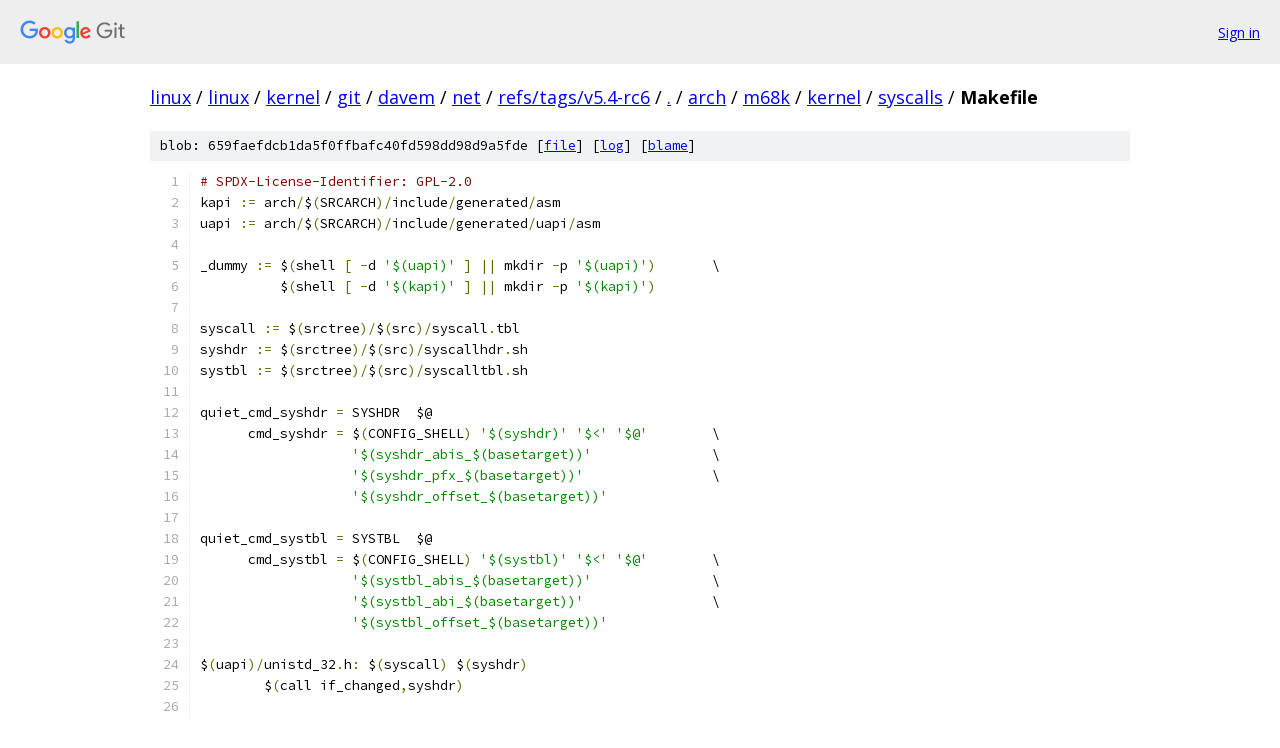

--- FILE ---
content_type: text/html; charset=utf-8
request_url: https://linux.googlesource.com/linux/kernel/git/davem/net/+/refs/tags/v5.4-rc6/arch/m68k/kernel/syscalls/Makefile?autodive=0%2F%2F%2F%2F%2F%2F%2F%2F
body_size: 1870
content:
<!DOCTYPE html><html lang="en"><head><meta charset="utf-8"><meta name="viewport" content="width=device-width, initial-scale=1"><title>arch/m68k/kernel/syscalls/Makefile - linux/kernel/git/davem/net - Git at Google</title><link rel="stylesheet" type="text/css" href="/+static/base.css"><link rel="stylesheet" type="text/css" href="/+static/prettify/prettify.css"><!-- default customHeadTagPart --></head><body class="Site"><header class="Site-header"><div class="Header"><a class="Header-image" href="/"><img src="//www.gstatic.com/images/branding/lockups/2x/lockup_git_color_108x24dp.png" width="108" height="24" alt="Google Git"></a><div class="Header-menu"> <a class="Header-menuItem" href="https://accounts.google.com/AccountChooser?faa=1&amp;continue=https://linux.googlesource.com/login/linux/kernel/git/davem/net/%2B/refs/tags/v5.4-rc6/arch/m68k/kernel/syscalls/Makefile?autodive%3D0%252F%252F%252F%252F%252F%252F%252F%252F">Sign in</a> </div></div></header><div class="Site-content"><div class="Container "><div class="Breadcrumbs"><a class="Breadcrumbs-crumb" href="/?format=HTML">linux</a> / <a class="Breadcrumbs-crumb" href="/linux/">linux</a> / <a class="Breadcrumbs-crumb" href="/linux/kernel/">kernel</a> / <a class="Breadcrumbs-crumb" href="/linux/kernel/git/">git</a> / <a class="Breadcrumbs-crumb" href="/linux/kernel/git/davem/">davem</a> / <a class="Breadcrumbs-crumb" href="/linux/kernel/git/davem/net/">net</a> / <a class="Breadcrumbs-crumb" href="/linux/kernel/git/davem/net/+/refs/tags/v5.4-rc6">refs/tags/v5.4-rc6</a> / <a class="Breadcrumbs-crumb" href="/linux/kernel/git/davem/net/+/refs/tags/v5.4-rc6/?autodive=0%2F%2F%2F%2F%2F%2F%2F%2F">.</a> / <a class="Breadcrumbs-crumb" href="/linux/kernel/git/davem/net/+/refs/tags/v5.4-rc6/arch?autodive=0%2F%2F%2F%2F%2F%2F%2F%2F">arch</a> / <a class="Breadcrumbs-crumb" href="/linux/kernel/git/davem/net/+/refs/tags/v5.4-rc6/arch/m68k?autodive=0%2F%2F%2F%2F%2F%2F%2F%2F">m68k</a> / <a class="Breadcrumbs-crumb" href="/linux/kernel/git/davem/net/+/refs/tags/v5.4-rc6/arch/m68k/kernel?autodive=0%2F%2F%2F%2F%2F%2F%2F%2F">kernel</a> / <a class="Breadcrumbs-crumb" href="/linux/kernel/git/davem/net/+/refs/tags/v5.4-rc6/arch/m68k/kernel/syscalls?autodive=0%2F%2F%2F%2F%2F%2F%2F%2F">syscalls</a> / <span class="Breadcrumbs-crumb">Makefile</span></div><div class="u-sha1 u-monospace BlobSha1">blob: 659faefdcb1da5f0ffbafc40fd598dd98d9a5fde [<a href="/linux/kernel/git/davem/net/+/refs/tags/v5.4-rc6/arch/m68k/kernel/syscalls/Makefile?autodive=0%2F%2F%2F%2F%2F%2F%2F%2F">file</a>] [<a href="/linux/kernel/git/davem/net/+log/refs/tags/v5.4-rc6/arch/m68k/kernel/syscalls/Makefile">log</a>] [<a href="/linux/kernel/git/davem/net/+blame/refs/tags/v5.4-rc6/arch/m68k/kernel/syscalls/Makefile">blame</a>]</div><table class="FileContents"><tr class="u-pre u-monospace FileContents-line"><td class="u-lineNum u-noSelect FileContents-lineNum" data-line-number="1"></td><td class="FileContents-lineContents" id="1"><span class="com"># SPDX-License-Identifier: GPL-2.0</span></td></tr><tr class="u-pre u-monospace FileContents-line"><td class="u-lineNum u-noSelect FileContents-lineNum" data-line-number="2"></td><td class="FileContents-lineContents" id="2"><span class="pln">kapi </span><span class="pun">:=</span><span class="pln"> arch</span><span class="pun">/</span><span class="pln">$</span><span class="pun">(</span><span class="pln">SRCARCH</span><span class="pun">)/</span><span class="pln">include</span><span class="pun">/</span><span class="pln">generated</span><span class="pun">/</span><span class="pln">asm</span></td></tr><tr class="u-pre u-monospace FileContents-line"><td class="u-lineNum u-noSelect FileContents-lineNum" data-line-number="3"></td><td class="FileContents-lineContents" id="3"><span class="pln">uapi </span><span class="pun">:=</span><span class="pln"> arch</span><span class="pun">/</span><span class="pln">$</span><span class="pun">(</span><span class="pln">SRCARCH</span><span class="pun">)/</span><span class="pln">include</span><span class="pun">/</span><span class="pln">generated</span><span class="pun">/</span><span class="pln">uapi</span><span class="pun">/</span><span class="pln">asm</span></td></tr><tr class="u-pre u-monospace FileContents-line"><td class="u-lineNum u-noSelect FileContents-lineNum" data-line-number="4"></td><td class="FileContents-lineContents" id="4"></td></tr><tr class="u-pre u-monospace FileContents-line"><td class="u-lineNum u-noSelect FileContents-lineNum" data-line-number="5"></td><td class="FileContents-lineContents" id="5"><span class="pln">_dummy </span><span class="pun">:=</span><span class="pln"> $</span><span class="pun">(</span><span class="pln">shell </span><span class="pun">[</span><span class="pln"> </span><span class="pun">-</span><span class="pln">d </span><span class="str">&#39;$(uapi)&#39;</span><span class="pln"> </span><span class="pun">]</span><span class="pln"> </span><span class="pun">||</span><span class="pln"> mkdir </span><span class="pun">-</span><span class="pln">p </span><span class="str">&#39;$(uapi)&#39;</span><span class="pun">)</span><span class="pln">	\</span></td></tr><tr class="u-pre u-monospace FileContents-line"><td class="u-lineNum u-noSelect FileContents-lineNum" data-line-number="6"></td><td class="FileContents-lineContents" id="6"><span class="pln">	  $</span><span class="pun">(</span><span class="pln">shell </span><span class="pun">[</span><span class="pln"> </span><span class="pun">-</span><span class="pln">d </span><span class="str">&#39;$(kapi)&#39;</span><span class="pln"> </span><span class="pun">]</span><span class="pln"> </span><span class="pun">||</span><span class="pln"> mkdir </span><span class="pun">-</span><span class="pln">p </span><span class="str">&#39;$(kapi)&#39;</span><span class="pun">)</span></td></tr><tr class="u-pre u-monospace FileContents-line"><td class="u-lineNum u-noSelect FileContents-lineNum" data-line-number="7"></td><td class="FileContents-lineContents" id="7"></td></tr><tr class="u-pre u-monospace FileContents-line"><td class="u-lineNum u-noSelect FileContents-lineNum" data-line-number="8"></td><td class="FileContents-lineContents" id="8"><span class="pln">syscall </span><span class="pun">:=</span><span class="pln"> $</span><span class="pun">(</span><span class="pln">srctree</span><span class="pun">)/</span><span class="pln">$</span><span class="pun">(</span><span class="pln">src</span><span class="pun">)/</span><span class="pln">syscall</span><span class="pun">.</span><span class="pln">tbl</span></td></tr><tr class="u-pre u-monospace FileContents-line"><td class="u-lineNum u-noSelect FileContents-lineNum" data-line-number="9"></td><td class="FileContents-lineContents" id="9"><span class="pln">syshdr </span><span class="pun">:=</span><span class="pln"> $</span><span class="pun">(</span><span class="pln">srctree</span><span class="pun">)/</span><span class="pln">$</span><span class="pun">(</span><span class="pln">src</span><span class="pun">)/</span><span class="pln">syscallhdr</span><span class="pun">.</span><span class="pln">sh</span></td></tr><tr class="u-pre u-monospace FileContents-line"><td class="u-lineNum u-noSelect FileContents-lineNum" data-line-number="10"></td><td class="FileContents-lineContents" id="10"><span class="pln">systbl </span><span class="pun">:=</span><span class="pln"> $</span><span class="pun">(</span><span class="pln">srctree</span><span class="pun">)/</span><span class="pln">$</span><span class="pun">(</span><span class="pln">src</span><span class="pun">)/</span><span class="pln">syscalltbl</span><span class="pun">.</span><span class="pln">sh</span></td></tr><tr class="u-pre u-monospace FileContents-line"><td class="u-lineNum u-noSelect FileContents-lineNum" data-line-number="11"></td><td class="FileContents-lineContents" id="11"></td></tr><tr class="u-pre u-monospace FileContents-line"><td class="u-lineNum u-noSelect FileContents-lineNum" data-line-number="12"></td><td class="FileContents-lineContents" id="12"><span class="pln">quiet_cmd_syshdr </span><span class="pun">=</span><span class="pln"> SYSHDR  $@</span></td></tr><tr class="u-pre u-monospace FileContents-line"><td class="u-lineNum u-noSelect FileContents-lineNum" data-line-number="13"></td><td class="FileContents-lineContents" id="13"><span class="pln">      cmd_syshdr </span><span class="pun">=</span><span class="pln"> $</span><span class="pun">(</span><span class="pln">CONFIG_SHELL</span><span class="pun">)</span><span class="pln"> </span><span class="str">&#39;$(syshdr)&#39;</span><span class="pln"> </span><span class="str">&#39;$&lt;&#39;</span><span class="pln"> </span><span class="str">&#39;$@&#39;</span><span class="pln">	\</span></td></tr><tr class="u-pre u-monospace FileContents-line"><td class="u-lineNum u-noSelect FileContents-lineNum" data-line-number="14"></td><td class="FileContents-lineContents" id="14"><span class="pln">		   </span><span class="str">&#39;$(syshdr_abis_$(basetarget))&#39;</span><span class="pln">		\</span></td></tr><tr class="u-pre u-monospace FileContents-line"><td class="u-lineNum u-noSelect FileContents-lineNum" data-line-number="15"></td><td class="FileContents-lineContents" id="15"><span class="pln">		   </span><span class="str">&#39;$(syshdr_pfx_$(basetarget))&#39;</span><span class="pln">		\</span></td></tr><tr class="u-pre u-monospace FileContents-line"><td class="u-lineNum u-noSelect FileContents-lineNum" data-line-number="16"></td><td class="FileContents-lineContents" id="16"><span class="pln">		   </span><span class="str">&#39;$(syshdr_offset_$(basetarget))&#39;</span></td></tr><tr class="u-pre u-monospace FileContents-line"><td class="u-lineNum u-noSelect FileContents-lineNum" data-line-number="17"></td><td class="FileContents-lineContents" id="17"></td></tr><tr class="u-pre u-monospace FileContents-line"><td class="u-lineNum u-noSelect FileContents-lineNum" data-line-number="18"></td><td class="FileContents-lineContents" id="18"><span class="pln">quiet_cmd_systbl </span><span class="pun">=</span><span class="pln"> SYSTBL  $@</span></td></tr><tr class="u-pre u-monospace FileContents-line"><td class="u-lineNum u-noSelect FileContents-lineNum" data-line-number="19"></td><td class="FileContents-lineContents" id="19"><span class="pln">      cmd_systbl </span><span class="pun">=</span><span class="pln"> $</span><span class="pun">(</span><span class="pln">CONFIG_SHELL</span><span class="pun">)</span><span class="pln"> </span><span class="str">&#39;$(systbl)&#39;</span><span class="pln"> </span><span class="str">&#39;$&lt;&#39;</span><span class="pln"> </span><span class="str">&#39;$@&#39;</span><span class="pln">	\</span></td></tr><tr class="u-pre u-monospace FileContents-line"><td class="u-lineNum u-noSelect FileContents-lineNum" data-line-number="20"></td><td class="FileContents-lineContents" id="20"><span class="pln">		   </span><span class="str">&#39;$(systbl_abis_$(basetarget))&#39;</span><span class="pln">		\</span></td></tr><tr class="u-pre u-monospace FileContents-line"><td class="u-lineNum u-noSelect FileContents-lineNum" data-line-number="21"></td><td class="FileContents-lineContents" id="21"><span class="pln">		   </span><span class="str">&#39;$(systbl_abi_$(basetarget))&#39;</span><span class="pln">		\</span></td></tr><tr class="u-pre u-monospace FileContents-line"><td class="u-lineNum u-noSelect FileContents-lineNum" data-line-number="22"></td><td class="FileContents-lineContents" id="22"><span class="pln">		   </span><span class="str">&#39;$(systbl_offset_$(basetarget))&#39;</span></td></tr><tr class="u-pre u-monospace FileContents-line"><td class="u-lineNum u-noSelect FileContents-lineNum" data-line-number="23"></td><td class="FileContents-lineContents" id="23"></td></tr><tr class="u-pre u-monospace FileContents-line"><td class="u-lineNum u-noSelect FileContents-lineNum" data-line-number="24"></td><td class="FileContents-lineContents" id="24"><span class="pln">$</span><span class="pun">(</span><span class="pln">uapi</span><span class="pun">)/</span><span class="pln">unistd_32</span><span class="pun">.</span><span class="pln">h</span><span class="pun">:</span><span class="pln"> $</span><span class="pun">(</span><span class="pln">syscall</span><span class="pun">)</span><span class="pln"> $</span><span class="pun">(</span><span class="pln">syshdr</span><span class="pun">)</span></td></tr><tr class="u-pre u-monospace FileContents-line"><td class="u-lineNum u-noSelect FileContents-lineNum" data-line-number="25"></td><td class="FileContents-lineContents" id="25"><span class="pln">	$</span><span class="pun">(</span><span class="pln">call if_changed</span><span class="pun">,</span><span class="pln">syshdr</span><span class="pun">)</span></td></tr><tr class="u-pre u-monospace FileContents-line"><td class="u-lineNum u-noSelect FileContents-lineNum" data-line-number="26"></td><td class="FileContents-lineContents" id="26"></td></tr><tr class="u-pre u-monospace FileContents-line"><td class="u-lineNum u-noSelect FileContents-lineNum" data-line-number="27"></td><td class="FileContents-lineContents" id="27"><span class="pln">$</span><span class="pun">(</span><span class="pln">kapi</span><span class="pun">)/</span><span class="pln">syscall_table</span><span class="pun">.</span><span class="pln">h</span><span class="pun">:</span><span class="pln"> $</span><span class="pun">(</span><span class="pln">syscall</span><span class="pun">)</span><span class="pln"> $</span><span class="pun">(</span><span class="pln">systbl</span><span class="pun">)</span></td></tr><tr class="u-pre u-monospace FileContents-line"><td class="u-lineNum u-noSelect FileContents-lineNum" data-line-number="28"></td><td class="FileContents-lineContents" id="28"><span class="pln">	$</span><span class="pun">(</span><span class="pln">call if_changed</span><span class="pun">,</span><span class="pln">systbl</span><span class="pun">)</span></td></tr><tr class="u-pre u-monospace FileContents-line"><td class="u-lineNum u-noSelect FileContents-lineNum" data-line-number="29"></td><td class="FileContents-lineContents" id="29"></td></tr><tr class="u-pre u-monospace FileContents-line"><td class="u-lineNum u-noSelect FileContents-lineNum" data-line-number="30"></td><td class="FileContents-lineContents" id="30"><span class="pln">uapisyshdr</span><span class="pun">-</span><span class="pln">y		</span><span class="pun">+=</span><span class="pln"> unistd_32</span><span class="pun">.</span><span class="pln">h</span></td></tr><tr class="u-pre u-monospace FileContents-line"><td class="u-lineNum u-noSelect FileContents-lineNum" data-line-number="31"></td><td class="FileContents-lineContents" id="31"><span class="pln">kapisyshdr</span><span class="pun">-</span><span class="pln">y		</span><span class="pun">+=</span><span class="pln"> syscall_table</span><span class="pun">.</span><span class="pln">h</span></td></tr><tr class="u-pre u-monospace FileContents-line"><td class="u-lineNum u-noSelect FileContents-lineNum" data-line-number="32"></td><td class="FileContents-lineContents" id="32"></td></tr><tr class="u-pre u-monospace FileContents-line"><td class="u-lineNum u-noSelect FileContents-lineNum" data-line-number="33"></td><td class="FileContents-lineContents" id="33"><span class="pln">targets	</span><span class="pun">+=</span><span class="pln"> $</span><span class="pun">(</span><span class="pln">uapisyshdr</span><span class="pun">-</span><span class="pln">y</span><span class="pun">)</span><span class="pln"> $</span><span class="pun">(</span><span class="pln">kapisyshdr</span><span class="pun">-</span><span class="pln">y</span><span class="pun">)</span></td></tr><tr class="u-pre u-monospace FileContents-line"><td class="u-lineNum u-noSelect FileContents-lineNum" data-line-number="34"></td><td class="FileContents-lineContents" id="34"></td></tr><tr class="u-pre u-monospace FileContents-line"><td class="u-lineNum u-noSelect FileContents-lineNum" data-line-number="35"></td><td class="FileContents-lineContents" id="35"><span class="pln">PHONY </span><span class="pun">+=</span><span class="pln"> all</span></td></tr><tr class="u-pre u-monospace FileContents-line"><td class="u-lineNum u-noSelect FileContents-lineNum" data-line-number="36"></td><td class="FileContents-lineContents" id="36"><span class="pln">all</span><span class="pun">:</span><span class="pln"> $</span><span class="pun">(</span><span class="pln">addprefix $</span><span class="pun">(</span><span class="pln">uapi</span><span class="pun">)/,</span><span class="pln">$</span><span class="pun">(</span><span class="pln">uapisyshdr</span><span class="pun">-</span><span class="pln">y</span><span class="pun">))</span></td></tr><tr class="u-pre u-monospace FileContents-line"><td class="u-lineNum u-noSelect FileContents-lineNum" data-line-number="37"></td><td class="FileContents-lineContents" id="37"><span class="pln">all</span><span class="pun">:</span><span class="pln"> $</span><span class="pun">(</span><span class="pln">addprefix $</span><span class="pun">(</span><span class="pln">kapi</span><span class="pun">)/,</span><span class="pln">$</span><span class="pun">(</span><span class="pln">kapisyshdr</span><span class="pun">-</span><span class="pln">y</span><span class="pun">))</span></td></tr><tr class="u-pre u-monospace FileContents-line"><td class="u-lineNum u-noSelect FileContents-lineNum" data-line-number="38"></td><td class="FileContents-lineContents" id="38"><span class="pln">	</span><span class="pun">@:</span></td></tr></table><script nonce="PupYRSWgLumbZsGb2oPcWA">for (let lineNumEl of document.querySelectorAll('td.u-lineNum')) {lineNumEl.onclick = () => {window.location.hash = `#${lineNumEl.getAttribute('data-line-number')}`;};}</script></div> <!-- Container --></div> <!-- Site-content --><footer class="Site-footer"><div class="Footer"><span class="Footer-poweredBy">Powered by <a href="https://gerrit.googlesource.com/gitiles/">Gitiles</a>| <a href="https://policies.google.com/privacy">Privacy</a>| <a href="https://policies.google.com/terms">Terms</a></span><span class="Footer-formats"><a class="u-monospace Footer-formatsItem" href="?format=TEXT">txt</a> <a class="u-monospace Footer-formatsItem" href="?format=JSON">json</a></span></div></footer></body></html>